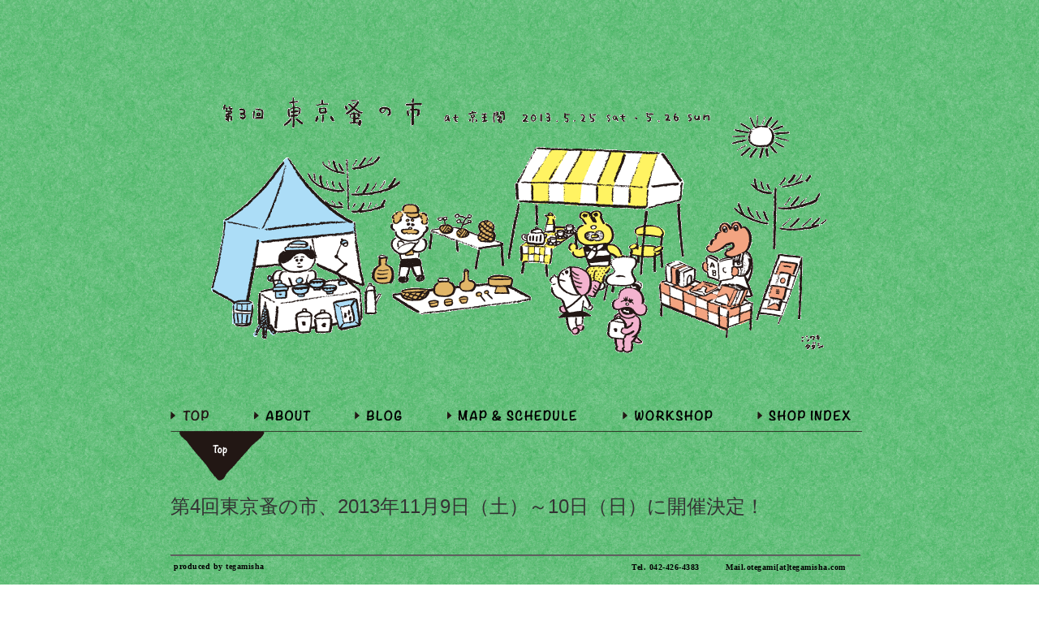

--- FILE ---
content_type: text/html; charset=UTF-8
request_url: https://tokyonominoichi.com/2013_may/
body_size: 5372
content:
<!DOCTYPE html>
<html lang="ja">
<head>
<meta charset="UTF-8" />
<title>第3回東京蚤の市</title>
<link rel="stylesheet" type="text/css" media="all" href="https://tokyonominoichi.com/2013_may/wp-content/themes/nominoichi_2013_may/style.css" />
<link rel="stylesheet" media="screen and (max-device-width: 480px)" href="https://tokyonominoichi.com/2013_may/wp-content/themes/nominoichi_2013_may/iphone.css" />
<!--[if IE]>
<link rel="stylesheet" type="text/css" media="screen" href="https://tokyonominoichi.com/2013_may/wp-content/themes/nominoichi_2013_may/ie.css" />
<![endif]-->
<script type="text/javascript" src="http://platform.twitter.com/widgets.js"></script>
<meta name='robots' content='max-image-preview:large' />
<link rel="alternate" type="application/rss+xml" title="第3回東京蚤の市 &raquo; フィード" href="https://tokyonominoichi.com/2013_may/feed" />
<link rel="alternate" type="application/rss+xml" title="第3回東京蚤の市 &raquo; コメントフィード" href="https://tokyonominoichi.com/2013_may/comments/feed" />
<link rel="alternate" type="application/rss+xml" title="第3回東京蚤の市 &raquo; TOP のコメントのフィード" href="https://tokyonominoichi.com/2013_may/top/feed" />
<script type="text/javascript">
window._wpemojiSettings = {"baseUrl":"https:\/\/s.w.org\/images\/core\/emoji\/14.0.0\/72x72\/","ext":".png","svgUrl":"https:\/\/s.w.org\/images\/core\/emoji\/14.0.0\/svg\/","svgExt":".svg","source":{"concatemoji":"https:\/\/tokyonominoichi.com\/2013_may\/wp-includes\/js\/wp-emoji-release.min.js?ver=6.1.9"}};
/*! This file is auto-generated */
!function(e,a,t){var n,r,o,i=a.createElement("canvas"),p=i.getContext&&i.getContext("2d");function s(e,t){var a=String.fromCharCode,e=(p.clearRect(0,0,i.width,i.height),p.fillText(a.apply(this,e),0,0),i.toDataURL());return p.clearRect(0,0,i.width,i.height),p.fillText(a.apply(this,t),0,0),e===i.toDataURL()}function c(e){var t=a.createElement("script");t.src=e,t.defer=t.type="text/javascript",a.getElementsByTagName("head")[0].appendChild(t)}for(o=Array("flag","emoji"),t.supports={everything:!0,everythingExceptFlag:!0},r=0;r<o.length;r++)t.supports[o[r]]=function(e){if(p&&p.fillText)switch(p.textBaseline="top",p.font="600 32px Arial",e){case"flag":return s([127987,65039,8205,9895,65039],[127987,65039,8203,9895,65039])?!1:!s([55356,56826,55356,56819],[55356,56826,8203,55356,56819])&&!s([55356,57332,56128,56423,56128,56418,56128,56421,56128,56430,56128,56423,56128,56447],[55356,57332,8203,56128,56423,8203,56128,56418,8203,56128,56421,8203,56128,56430,8203,56128,56423,8203,56128,56447]);case"emoji":return!s([129777,127995,8205,129778,127999],[129777,127995,8203,129778,127999])}return!1}(o[r]),t.supports.everything=t.supports.everything&&t.supports[o[r]],"flag"!==o[r]&&(t.supports.everythingExceptFlag=t.supports.everythingExceptFlag&&t.supports[o[r]]);t.supports.everythingExceptFlag=t.supports.everythingExceptFlag&&!t.supports.flag,t.DOMReady=!1,t.readyCallback=function(){t.DOMReady=!0},t.supports.everything||(n=function(){t.readyCallback()},a.addEventListener?(a.addEventListener("DOMContentLoaded",n,!1),e.addEventListener("load",n,!1)):(e.attachEvent("onload",n),a.attachEvent("onreadystatechange",function(){"complete"===a.readyState&&t.readyCallback()})),(e=t.source||{}).concatemoji?c(e.concatemoji):e.wpemoji&&e.twemoji&&(c(e.twemoji),c(e.wpemoji)))}(window,document,window._wpemojiSettings);
</script>
<style type="text/css">
img.wp-smiley,
img.emoji {
	display: inline !important;
	border: none !important;
	box-shadow: none !important;
	height: 1em !important;
	width: 1em !important;
	margin: 0 0.07em !important;
	vertical-align: -0.1em !important;
	background: none !important;
	padding: 0 !important;
}
</style>
	<link rel='stylesheet' id='wp-block-library-css' href='https://tokyonominoichi.com/2013_may/wp-includes/css/dist/block-library/style.min.css?ver=6.1.9' type='text/css' media='all' />
<link rel='stylesheet' id='classic-theme-styles-css' href='https://tokyonominoichi.com/2013_may/wp-includes/css/classic-themes.min.css?ver=1' type='text/css' media='all' />
<style id='global-styles-inline-css' type='text/css'>
body{--wp--preset--color--black: #000000;--wp--preset--color--cyan-bluish-gray: #abb8c3;--wp--preset--color--white: #ffffff;--wp--preset--color--pale-pink: #f78da7;--wp--preset--color--vivid-red: #cf2e2e;--wp--preset--color--luminous-vivid-orange: #ff6900;--wp--preset--color--luminous-vivid-amber: #fcb900;--wp--preset--color--light-green-cyan: #7bdcb5;--wp--preset--color--vivid-green-cyan: #00d084;--wp--preset--color--pale-cyan-blue: #8ed1fc;--wp--preset--color--vivid-cyan-blue: #0693e3;--wp--preset--color--vivid-purple: #9b51e0;--wp--preset--gradient--vivid-cyan-blue-to-vivid-purple: linear-gradient(135deg,rgba(6,147,227,1) 0%,rgb(155,81,224) 100%);--wp--preset--gradient--light-green-cyan-to-vivid-green-cyan: linear-gradient(135deg,rgb(122,220,180) 0%,rgb(0,208,130) 100%);--wp--preset--gradient--luminous-vivid-amber-to-luminous-vivid-orange: linear-gradient(135deg,rgba(252,185,0,1) 0%,rgba(255,105,0,1) 100%);--wp--preset--gradient--luminous-vivid-orange-to-vivid-red: linear-gradient(135deg,rgba(255,105,0,1) 0%,rgb(207,46,46) 100%);--wp--preset--gradient--very-light-gray-to-cyan-bluish-gray: linear-gradient(135deg,rgb(238,238,238) 0%,rgb(169,184,195) 100%);--wp--preset--gradient--cool-to-warm-spectrum: linear-gradient(135deg,rgb(74,234,220) 0%,rgb(151,120,209) 20%,rgb(207,42,186) 40%,rgb(238,44,130) 60%,rgb(251,105,98) 80%,rgb(254,248,76) 100%);--wp--preset--gradient--blush-light-purple: linear-gradient(135deg,rgb(255,206,236) 0%,rgb(152,150,240) 100%);--wp--preset--gradient--blush-bordeaux: linear-gradient(135deg,rgb(254,205,165) 0%,rgb(254,45,45) 50%,rgb(107,0,62) 100%);--wp--preset--gradient--luminous-dusk: linear-gradient(135deg,rgb(255,203,112) 0%,rgb(199,81,192) 50%,rgb(65,88,208) 100%);--wp--preset--gradient--pale-ocean: linear-gradient(135deg,rgb(255,245,203) 0%,rgb(182,227,212) 50%,rgb(51,167,181) 100%);--wp--preset--gradient--electric-grass: linear-gradient(135deg,rgb(202,248,128) 0%,rgb(113,206,126) 100%);--wp--preset--gradient--midnight: linear-gradient(135deg,rgb(2,3,129) 0%,rgb(40,116,252) 100%);--wp--preset--duotone--dark-grayscale: url('#wp-duotone-dark-grayscale');--wp--preset--duotone--grayscale: url('#wp-duotone-grayscale');--wp--preset--duotone--purple-yellow: url('#wp-duotone-purple-yellow');--wp--preset--duotone--blue-red: url('#wp-duotone-blue-red');--wp--preset--duotone--midnight: url('#wp-duotone-midnight');--wp--preset--duotone--magenta-yellow: url('#wp-duotone-magenta-yellow');--wp--preset--duotone--purple-green: url('#wp-duotone-purple-green');--wp--preset--duotone--blue-orange: url('#wp-duotone-blue-orange');--wp--preset--font-size--small: 13px;--wp--preset--font-size--medium: 20px;--wp--preset--font-size--large: 36px;--wp--preset--font-size--x-large: 42px;--wp--preset--spacing--20: 0.44rem;--wp--preset--spacing--30: 0.67rem;--wp--preset--spacing--40: 1rem;--wp--preset--spacing--50: 1.5rem;--wp--preset--spacing--60: 2.25rem;--wp--preset--spacing--70: 3.38rem;--wp--preset--spacing--80: 5.06rem;}:where(.is-layout-flex){gap: 0.5em;}body .is-layout-flow > .alignleft{float: left;margin-inline-start: 0;margin-inline-end: 2em;}body .is-layout-flow > .alignright{float: right;margin-inline-start: 2em;margin-inline-end: 0;}body .is-layout-flow > .aligncenter{margin-left: auto !important;margin-right: auto !important;}body .is-layout-constrained > .alignleft{float: left;margin-inline-start: 0;margin-inline-end: 2em;}body .is-layout-constrained > .alignright{float: right;margin-inline-start: 2em;margin-inline-end: 0;}body .is-layout-constrained > .aligncenter{margin-left: auto !important;margin-right: auto !important;}body .is-layout-constrained > :where(:not(.alignleft):not(.alignright):not(.alignfull)){max-width: var(--wp--style--global--content-size);margin-left: auto !important;margin-right: auto !important;}body .is-layout-constrained > .alignwide{max-width: var(--wp--style--global--wide-size);}body .is-layout-flex{display: flex;}body .is-layout-flex{flex-wrap: wrap;align-items: center;}body .is-layout-flex > *{margin: 0;}:where(.wp-block-columns.is-layout-flex){gap: 2em;}.has-black-color{color: var(--wp--preset--color--black) !important;}.has-cyan-bluish-gray-color{color: var(--wp--preset--color--cyan-bluish-gray) !important;}.has-white-color{color: var(--wp--preset--color--white) !important;}.has-pale-pink-color{color: var(--wp--preset--color--pale-pink) !important;}.has-vivid-red-color{color: var(--wp--preset--color--vivid-red) !important;}.has-luminous-vivid-orange-color{color: var(--wp--preset--color--luminous-vivid-orange) !important;}.has-luminous-vivid-amber-color{color: var(--wp--preset--color--luminous-vivid-amber) !important;}.has-light-green-cyan-color{color: var(--wp--preset--color--light-green-cyan) !important;}.has-vivid-green-cyan-color{color: var(--wp--preset--color--vivid-green-cyan) !important;}.has-pale-cyan-blue-color{color: var(--wp--preset--color--pale-cyan-blue) !important;}.has-vivid-cyan-blue-color{color: var(--wp--preset--color--vivid-cyan-blue) !important;}.has-vivid-purple-color{color: var(--wp--preset--color--vivid-purple) !important;}.has-black-background-color{background-color: var(--wp--preset--color--black) !important;}.has-cyan-bluish-gray-background-color{background-color: var(--wp--preset--color--cyan-bluish-gray) !important;}.has-white-background-color{background-color: var(--wp--preset--color--white) !important;}.has-pale-pink-background-color{background-color: var(--wp--preset--color--pale-pink) !important;}.has-vivid-red-background-color{background-color: var(--wp--preset--color--vivid-red) !important;}.has-luminous-vivid-orange-background-color{background-color: var(--wp--preset--color--luminous-vivid-orange) !important;}.has-luminous-vivid-amber-background-color{background-color: var(--wp--preset--color--luminous-vivid-amber) !important;}.has-light-green-cyan-background-color{background-color: var(--wp--preset--color--light-green-cyan) !important;}.has-vivid-green-cyan-background-color{background-color: var(--wp--preset--color--vivid-green-cyan) !important;}.has-pale-cyan-blue-background-color{background-color: var(--wp--preset--color--pale-cyan-blue) !important;}.has-vivid-cyan-blue-background-color{background-color: var(--wp--preset--color--vivid-cyan-blue) !important;}.has-vivid-purple-background-color{background-color: var(--wp--preset--color--vivid-purple) !important;}.has-black-border-color{border-color: var(--wp--preset--color--black) !important;}.has-cyan-bluish-gray-border-color{border-color: var(--wp--preset--color--cyan-bluish-gray) !important;}.has-white-border-color{border-color: var(--wp--preset--color--white) !important;}.has-pale-pink-border-color{border-color: var(--wp--preset--color--pale-pink) !important;}.has-vivid-red-border-color{border-color: var(--wp--preset--color--vivid-red) !important;}.has-luminous-vivid-orange-border-color{border-color: var(--wp--preset--color--luminous-vivid-orange) !important;}.has-luminous-vivid-amber-border-color{border-color: var(--wp--preset--color--luminous-vivid-amber) !important;}.has-light-green-cyan-border-color{border-color: var(--wp--preset--color--light-green-cyan) !important;}.has-vivid-green-cyan-border-color{border-color: var(--wp--preset--color--vivid-green-cyan) !important;}.has-pale-cyan-blue-border-color{border-color: var(--wp--preset--color--pale-cyan-blue) !important;}.has-vivid-cyan-blue-border-color{border-color: var(--wp--preset--color--vivid-cyan-blue) !important;}.has-vivid-purple-border-color{border-color: var(--wp--preset--color--vivid-purple) !important;}.has-vivid-cyan-blue-to-vivid-purple-gradient-background{background: var(--wp--preset--gradient--vivid-cyan-blue-to-vivid-purple) !important;}.has-light-green-cyan-to-vivid-green-cyan-gradient-background{background: var(--wp--preset--gradient--light-green-cyan-to-vivid-green-cyan) !important;}.has-luminous-vivid-amber-to-luminous-vivid-orange-gradient-background{background: var(--wp--preset--gradient--luminous-vivid-amber-to-luminous-vivid-orange) !important;}.has-luminous-vivid-orange-to-vivid-red-gradient-background{background: var(--wp--preset--gradient--luminous-vivid-orange-to-vivid-red) !important;}.has-very-light-gray-to-cyan-bluish-gray-gradient-background{background: var(--wp--preset--gradient--very-light-gray-to-cyan-bluish-gray) !important;}.has-cool-to-warm-spectrum-gradient-background{background: var(--wp--preset--gradient--cool-to-warm-spectrum) !important;}.has-blush-light-purple-gradient-background{background: var(--wp--preset--gradient--blush-light-purple) !important;}.has-blush-bordeaux-gradient-background{background: var(--wp--preset--gradient--blush-bordeaux) !important;}.has-luminous-dusk-gradient-background{background: var(--wp--preset--gradient--luminous-dusk) !important;}.has-pale-ocean-gradient-background{background: var(--wp--preset--gradient--pale-ocean) !important;}.has-electric-grass-gradient-background{background: var(--wp--preset--gradient--electric-grass) !important;}.has-midnight-gradient-background{background: var(--wp--preset--gradient--midnight) !important;}.has-small-font-size{font-size: var(--wp--preset--font-size--small) !important;}.has-medium-font-size{font-size: var(--wp--preset--font-size--medium) !important;}.has-large-font-size{font-size: var(--wp--preset--font-size--large) !important;}.has-x-large-font-size{font-size: var(--wp--preset--font-size--x-large) !important;}
.wp-block-navigation a:where(:not(.wp-element-button)){color: inherit;}
:where(.wp-block-columns.is-layout-flex){gap: 2em;}
.wp-block-pullquote{font-size: 1.5em;line-height: 1.6;}
</style>
<link rel='stylesheet' id='jquery.fancybox-css' href='http://tokyonominoichi.com/2013_may/wp-content/plugins/fancy-box/jquery.fancybox.css?ver=1.2.6' type='text/css' media='all' />
<script type='text/javascript' src='https://tokyonominoichi.com/2013_may/wp-includes/js/jquery/jquery.min.js?ver=3.6.1' id='jquery-core-js'></script>
<script type='text/javascript' src='https://tokyonominoichi.com/2013_may/wp-includes/js/jquery/jquery-migrate.min.js?ver=3.3.2' id='jquery-migrate-js'></script>
<script type='text/javascript' src='https://tokyonominoichi.com/2013_may/wp-content/themes/nominoichi_2013_may/js/nominoichi.js?ver=6.1.9' id='bright-js'></script>
<script type='text/javascript' src='http://tokyonominoichi.com/2013_may/wp-content/plugins/fancy-box/jquery.fancybox.js?ver=1.2.6' id='jquery.fancybox-js'></script>
<script type='text/javascript' src='http://tokyonominoichi.com/2013_may/wp-content/plugins/fancy-box/jquery.easing.js?ver=1.3' id='jquery.easing-js'></script>
<link rel="https://api.w.org/" href="https://tokyonominoichi.com/2013_may/wp-json/" /><link rel="alternate" type="application/json" href="https://tokyonominoichi.com/2013_may/wp-json/wp/v2/pages/8" /><link rel="EditURI" type="application/rsd+xml" title="RSD" href="https://tokyonominoichi.com/2013_may/xmlrpc.php?rsd" />
<link rel="wlwmanifest" type="application/wlwmanifest+xml" href="https://tokyonominoichi.com/2013_may/wp-includes/wlwmanifest.xml" />
<link rel="canonical" href="https://tokyonominoichi.com/2013_may/" />
<link rel='shortlink' href='https://tokyonominoichi.com/2013_may/' />
<link rel="alternate" type="application/json+oembed" href="https://tokyonominoichi.com/2013_may/wp-json/oembed/1.0/embed?url=https%3A%2F%2Ftokyonominoichi.com%2F2013_may%2F" />
<link rel="alternate" type="text/xml+oembed" href="https://tokyonominoichi.com/2013_may/wp-json/oembed/1.0/embed?url=https%3A%2F%2Ftokyonominoichi.com%2F2013_may%2F&#038;format=xml" />
<script type="text/javascript">
  jQuery(document).ready(function($){
    var select = $('a[href$=".bmp"],a[href$=".gif"],a[href$=".jpg"],a[href$=".jpeg"],a[href$=".png"],a[href$=".BMP"],a[href$=".GIF"],a[href$=".JPG"],a[href$=".JPEG"],a[href$=".PNG"]');
    select.attr('rel', 'fancybox');
    select.fancybox();
  });
</script>
<!-- Vipers Video Quicktags v6.6.0 | http://www.viper007bond.com/wordpress-plugins/vipers-video-quicktags/ -->
<style type="text/css">
.vvqbox { display: block; max-width: 100%; visibility: visible !important; margin: 10px auto; } .vvqbox img { max-width: 100%; height: 100%; } .vvqbox object { max-width: 100%; } 
</style>
<script type="text/javascript">
// <![CDATA[
	var vvqflashvars = {};
	var vvqparams = { wmode: "opaque", allowfullscreen: "true", allowscriptaccess: "always" };
	var vvqattributes = {};
	var vvqexpressinstall = "https://tokyonominoichi.com/2013_may/wp-content/plugins/vipers-video-quicktags/resources/expressinstall.swf";
// ]]>
</script>
</head>

<body class="home page-template page-template-top page-template-top-php page page-id-8">
<div id="wrapper" class="hfeed">
	<div id="header">
			<div id="branding" role="banner">
				<div id="site-title">
					<span>
						<img src="http://tokyonominoichi.com/common/3/img/top.gif" alt="第3回東京蚤の市 2013.05.25 - 05.26" />
					</span>
				</div>
			</div><!-- #branding -->
			<div id="page-navi">
			<nav id="access" role="navigation">
				<h3 class="assistive-text">メインメニュー</h3>
				<div class="n_navi">
					<ul>
						<li class="n_top"><a href="https://tokyonominoichi.com/2013_may" alt="top"><img src="/common/3/img/navi.png" /></a></li>
						<li class="n_about"><a href="https://tokyonominoichi.com/2013_may/about" alt="about"><img src="/common/3/img/navi.png" /></a></li>
						<li class="n_blog"><a href="https://tokyonominoichi.com/2013_may/blog" alt="blog"><img src="/common/3/img/navi.png" /></a></li>
						<li class="n_map"><a href="https://tokyonominoichi.com/2013_may/map" alt="map page"><img src="/common/3/img/navi.png" /></a></li>
						<li class="n_workshop"><a href="https://tokyonominoichi.com/2013_may/workshop" alt="workshop page"><img src="/common/3/img/navi.png" /></a></li>
						<li class="n_shoplist"><a href="https://tokyonominoichi.com/2013_may/shop-index" alt="shoplist page"><img src="/common/3/img/navi.png" /></a></li>
					</ul>
					
				</div>
			</nav><!-- #access -->
			</div>
	</div><!-- #header -->
	<div id="main">
		<h1 class="page-head h1_top"><img src="http://tokyonominoichi.com/common/3/img/h1_top.png" alt="top" /></h1>		<div id="container">
			<div id="top-content" role="main">
				<p><a href="http://tokyonominoichi.com/2013_may/archives/3592" target="_blank"><span style="font-size: x-large; color: #333333;"><span style="color: #333333;">第4回東京蚤の市、2013年11月9日（土）～10日（日）に開催決定！</span></span></a></p>
			</div><!-- #content -->
		</div><!-- #container -->
	</div><!-- #main -->
	<div id="footer">
		<hr>
		<div id="footer-info">
			<ul id="author-data">
				<li class="supported">produced by <a href="http://tegamisha.com/" target="_blank">tegamisha</a></li>
				<li class="author-call"><span>Tel.</span> 042-426-4383</li>
				<li class="author-mail"><span>Mail.</span>otegami[at]tegamisha.com</li>
			</ul>
		</div>
				<div id="middle"><span class="socials"><iframe src="http://www.facebook.com/plugins/like.php?href=https%3A%2F%2Ftokyonominoichi.com%2F2013_may&amp;send=false&amp;layout=button_count&amp;width=120&amp;show_faces=false&amp;action=like&amp;colorscheme=light&amp;font&amp;height=21" scrolling="no" frameborder="0" style="border:none; overflow:hidden; width:116px; height:21px;" allowTransparency="true"></iframe>
<a href="http://twitter.com/share" class="twitter-share-button" data-url="https://tokyonominoichi.com/2013_may" data-text="「第3回東京蚤の市」at 京王閣 5/25→26 古道具・古書店・カフェなどが100店出店！ライブ、トークイベント、ワークショップ、おいしいものも盛りだくさん。古き良きものに囲まれた2日間。" data-count="horizontal" data-lang="en">Tweet</a></span></div>
			</div><!-- #footer -->

</div><!-- #wrapper -->

</body>
</html>


--- FILE ---
content_type: text/css
request_url: https://tokyonominoichi.com/2013_may/wp-content/themes/nominoichi_2013_may/style.css
body_size: 5575
content:
@charset "utf-8";
/*
Theme Name: 東京蚤の市2013_may
Theme URI: http://tokyonominoichi.com/
Description: 
Author: Akira Yagi (FWMK)
Version: 1.0
License: MIT License
Template:twentyten
*/


/* =Reset default browser CSS. Based on work by Eric Meyer: http://meyerweb.com/eric/tools/css/reset/index.html
-------------------------------------------------------------- */

html, body, div, span, applet, object, iframe,
h1, h2, h3, h4, h5, h6, p, blockquote, pre,
a, abbr, acronym, address, big, cite, code,
del, dfn, em, font, img, ins, kbd, q, s, samp,
small, strike, strong, sub, sup, tt, var,
b, u, i, center,
dl, dt, dd, ol, ul, li,
fieldset, form, label, legend,
table, caption, tbody, tfoot, thead, tr, th, td {
	background: transparent;
	border: 0;
	margin: 0;
	padding: 0;
	vertical-align: baseline;
}
body {
	line-height: 1;
}
h1, h2, h3, h4, h5, h6 {
	clear: both;
	font-weight: normal;
}
ol, ul {
	list-style: none;
}
blockquote {
	quotes: none;
}
blockquote:before, blockquote:after {
	content: '';
	content: none;
}
del {
	text-decoration: line-through;
}
/* tables still need 'cellspacing="0"' in the markup */
table {
	border-collapse: collapse;
	border-spacing: 0;
}
a img {
	border: none;
}

/* =Layout
-------------------------------------------------------------- */

/*
LAYOUT: Two columns
DESCRIPTION: Two-column fixed layout with one sidebar right of content
*/

.blog #container,.archive #container, .single #container{
	float: left;
	margin: 0 70px 0 10px;
	width: 580px;
	text-align:left;
}
#primary,
#secondary {
	float: right;
	overflow: hidden;
	width: 124px;
	text-align:left;
}
#secondary {
	clear: right;
}
#header,#footer {
	clear: both;
	width: 100%;
}

.page #container{
	width:860px;
	margin:0;
	text-align:left;
}
.page-template-page-work_shop-php #container{
	float: left;
	margin: 0 70px 0 10px;
	width: 580px;
	text-align:left;
}

/*
LAYOUT: Full width, no sidebar
DESCRIPTION: Full width content with no sidebar; used for attachment pages
*/

.single-attachment #content {
	margin: 0 auto;
	width: 700px;
}


/* =Fonts
-------------------------------------------------------------- */
body,
input,
textarea,h1,h2,h3,h4,h5,h6
 {
	font-family: Arial,'MS Gothic','MS UI Gothic','ＭＳ ゴシック', sans-serif;
}

body{font-size:62.5%;}

/* =Structure
-----------------------------
--------------------------------------------------------------------------------------- */

/* The main theme structure */
#wrapper {
	margin: 40px auto 0;
	width: 860px;
	padding:  0 0;
}
div.menu,
#branding,
#main {
	margin: 0 auto;
	width: 860px;
	padding: 0;
}
#access .menu-header{
	margin: 0 auto;
	width: 860px;
	padding: 0;
}

/* =Global Elements

 parts color:#ffffff
-----------------------------
--------------------------------------------------------------------------------------- */

/* Main global 'theme' and typographic styles */
body {
	background: url(/common/3/img/bg.gif);
}

input,
textarea {
	font-size: 1.0em;
	line-height: 1.4;
}
hr {
	background-color: #666;
	border: 0;
	clear: both;
	height: 1px;
	margin-bottom: 0.6em;
}

/* Text elements */
p {
	margin-bottom: 1em;
}
ul {
	margin: 0 1.2em 0;
}
ol {
	margin: 0 1.2em 0;
}
ol ol {
	list-style: none;
}
ol ol ol {
	list-style: none;
}
ol ol ol ol {
	list-style: none;
}
ul ul,
ol ol,
ul ol,
ol ul {
	margin-bottom: 0;
}
dl {
	margin: 0 1.2em 0;
}
dt {
}
dd {
	margin-bottom: 1em;
}
strong {
	font-weight: bold;
}
cite,
em,
i {
	font-style: italic;
}
big {
	font-size: 131.25%;
}
blockquote {
	padding: 0 3em;
}
pre {
	overflow: auto;
}
sup,
sub {
	height: 0;
	line-height: 1;
	position: relative;
	vertical-align: baseline;
}
sup {
	bottom: 1ex;
}
sub {
	top: .5ex;
}
input[type="text"],
textarea {
	border: 1px solid #ccc;
	padding: 2px;
}
a:link {
	color:#060606;
	text-decoration:none;
}
a:visited {
	color: #363636;
	text-decoration:none;
}
a:active,
a:hover {
	color: #363636;
	text-decoration:underline;
}

/* Text meant only for screen readers */
.screen-reader-text {
	position: absolute;
	left: -9000px;
}

/* =Menu
-----------------------------
--------------------------------------------------------------------------------------- */

h1.page-head {
width:860px;
text-align:left;
height:66px;margin:12px 0;
}
/*
.navi-txt{border:1px solid #111111;}
.navi-txt:hover {
	opacity:0.8;
	filter:alpha(opacity=80);
	-ms-filter: "alpha( opacity=80 )";
}
*/


/* =Header
-----------------------------
--------------------------------------------------------------------------------------- */
#header {
	padding:30px 0 0;margin:0 auto;
}
#site-title {
	margin: 0;
	width: 860px;
/*	height:405px;*/
}
#branding{margin:5px auto 20px;padding:0;}
#branding img {
	padding:0;
}
.assistive-text{
	text-indent:-9999px;
	font-size:1px;
}
.n_navi{
	height:15px;
	overflow:hidden;
	position:relative;
}
.n_navi img{
	position:relative;
}
.n_navi ul{
	position:relative;
	list-style-type:none;
	margin:0;padding:0;
}
.n_navi li{
	display:block;
	float:left;
	height:15px;
	overflow:hidden;
}
.n_navi li a{
	display:block;
	height:15px;
	overflow:hidden;
}
.n_navi li.n_top{
	width:103px;
}
.n_navi li.n_top a{
	width:50px;
}
.n_navi li.n_about{
	width:124px;
}
.n_navi li.n_about a{
	width:72px;
}
.n_navi li.n_about img{
	left:-105px;
}
.n_navi li.n_blog{
	width:114px;
}
.n_navi li.n_blog a{
	width:62px;
}
.n_navi li.n_blog img{
	left:-232px;
}
.n_navi li.n_map{
	width:216px;
}
.n_navi li.n_map a{
	width:164px;
}
.n_navi li.n_map img{
	left:-348px;
}
.n_navi li.n_workshop{
	width:166px;
}
.n_navi li.n_workshop a{
	width:114px;
}
.n_navi li.n_workshop img{
	left:-565px;
}
.n_navi li.n_shoplist{
	width:116px;
}
.n_navi li.n_shoplist a{
	width:116px;
}
.n_navi li.n_shoplist img{
	left:-733px;
}
.n_navi a:hover img{
	top:-15px;
}

/* =Content
-----------------------------
--------------------------------------------------------------------------------------- */

#main {
	clear: both;
	overflow: hidden;
	padding: 0;
	width:860px;
	margin:0;
}
#container{
	padding: 0;margin:0 6px;
}

#content {
	padding:0px 8px 0px 0;
}

/* coming soon */
.no-content{
	margin:50px auto 110px;
	text-align:center;
}
/******************************************************
**** T O P ****
***************
*******************************************************/
/*----contract-----------*/
#top-content{
	width:860px;
	font-size:1.4em;
}
#top-content h2{
	line-height:1.3;
	margin:2px 0 16px;
}
#top-content p{
	line-height:1.3;
}
/*----incude post-----------*/

.top-wig-container .textwidget{line-height:1.6;font-size:1.9em;font-weight:normal;}
.textwidget p{margin-left:0;padding-left:0;}


/***************vv Coming soon design  vv******************************/
h2#only-draft{height:30px;line-height:1.3;font-size:1.5em;text-transform:capitalize;}

/*********************************************
**** A B O U T
**** *****************************************
****/

/*----contract-----------*/
.page-id-11 #wrapper{
}
.page-id-11 #header{
}
.page-id-11 #main{
}
.page-id-11 #footer{
}
.page-id-11 #content p{
	font-size:1.3em;line-height:1.5;
}

/*----incude post-----------*/
.page-id-11 .entry-content h2{
	font-size:1.15em;color:#7F4B2D;margin-bottom:1.2em;
}
.page-id-11 .entry-content h3{
	font-size:1.15em;margin-bottom:1.2em;
}
.page-id-11 .entry-content h4{
	font-size:1.15em;color:#7F4B2D;margin-bottom:3px;
}
.page-id-11 .entry-content td p{
	line-height:1.6;font-size:1.1em;
}
.page-id-11 .entry-content td p.about-tegami{
	line-height:1.9;
}
.page-id-11 .entry-content td.nittei p{
	font-size:1.28em;letter-spacing:0.5px;line-height:1.6;
}
.page-id-11 .entry-content td.nittei p span{
	font-size:0.8em;letter-spacing:0px;line-height:1.0;
}
.page-id-11 .entry-content td.nyujou{padding-right:20px;}


/*****************************************
**** B L O G 
****************************************** 
*****************************************/

/*----contract-----------*/
.blog #wrapper,.archive #wrapper,.category #wrapper,.single #wrapper{
}
.blog #header,.archive #header,.single #header,.category #header{
}
.blog #main,.archive #main,.single #main,.category #main{
}
.blog #content,.archive #content,.single #content,.category #content, #primary{margin-top:22px;}
.blog #footer,.archive #footer,.single #footer,.category #footer{
}
.blog #container,.archive #container,.single #container,.category #container{
}

/*----incude post-----------*/

.tni-postimg{
	width:514px;margin-left:0;
}
.test-entry-created{
	font-size:1.3em;margin:20px 0 12px ;font-family:'MS Gothic','ＭＳ ゴシック',sans-serif;font-weight:100;
}
.tni-entry-title{
font-size:1.6em;letter-spacing:1px;font-weight:bold;margin:0;height:22px;
margin-bottom:6px;line-height:1.1;}
/*
.tni-entry-title{background:url(/common/img/blog-title-arrow.gif) no-repeat left 1px;
font-size:1.6em;letter-spacing:1px;font-weight:bold;margin:0;height:22px;padding-left:10px;
margin-bottom:6px;line-height:1.1;}
*/
.tni-entry-content{width:516px;font-size:1.25em;line-height:1.5;}

.tni-entry-content{width:516px;font-size:1.25em;line-height:1.5;}

.tni-postimg img,.tni-entry-content img,
.entry-content img{
	border:2px solid #fff;
}


/*----aside-----------*/

.blog #primary,.archive #primary,.single #primary,.category #primary{
	margin-right:25px;margin-top:28px;
}
/******* ************* *******/

.cat-links{display:inline-block;vertical-align:top;font-size:1.1em;padding-right:12px;line-height:1.2;}
.blog-widget-container ul{font-size:.85em;}
.blog-widget-container ul li{margin-bottom:4px;}

#categories-3 .blog-widget-title,
#recent-posts-3 .blog-widget-title{
	text-decoration:underline;
}

/*
#categories-3 .blog-widget-title{
	text-indent:-9999px;
	background:url(/common/3/img/aside-title-category.png) no-repeat left top;
	height:14px;width:66px;
}
#recent-posts-3 .blog-widget-title{
	text-indent:-9999px;
	background:url(/common/3/img/aside-title-entry.png) no-repeat left top;
	height:14px;width:72px;
}
*/
/***
**** Map page
**** 画像のみ
****/
/*----contract-----------*/
.page-id-28 #wrapper{
}
.page-id-28 #header{
}
.page-id-28 #main{
}
.page-id-28 #footer{
}
.page-id-28 #content{
}
.page-id-28 #content .hentry{
}
.page-id-28 #content .entry-content{
}

/***
**** List page
**** 
****/

/*----contract-----------*/
.page-template-shop-list-php #content tr th{color:#000;	font-family:'Comic Sans MS';}
.page-template-shop-list-php th h2.cat-title{color:#000;font-family:'Comic Sans MS';margin-bottom:11px;}
.page-template-shop-list-php .cate-div{width:860px;}
.page-template-shop-list-php .idx-tbl{width:860px;}
.page-template-shop-list-php .list-tbl{width:850px;vertical-align:top;margin-bottom:14px;}
.listd{width:84px;padding-right:13.5px;vertical-align:top;text-align:left;}
.idx-tbl .cat-title{font-size:1.25em;letter-spacing:0.5px;margin-top:0px;line-height:1.4;}
.listd h4{margin-top:4px;margin-bottom:11px;font-size:0.8em;line-height:1.3;}
/*.cate-img img{width:94px;height:94px;}*/
.cate-img img{width:90px;height:90px;border:2px solid #fff;}
.upto{text-align:right;width:100%;margin-top:18px;}

/********************************************************
****  UNDER DEFAULT SETTINGS 
********************************************************* 
****/

#content,
#content input,
#content textarea {
	color: #111;
}
#content p,
#content ul,
#content ol,
#content dd,
#content pre,
#content hr {
	margin-bottom: 2em;
}
#content hr {
	width:100%;
	margin: 3em 0 3.5em;
}
#content ul ul,
#content ol ol,
#content ul ol,
#content ol ul {
	margin-bottom: 0;
}
#content code {
	font-size: 13px;
}
#content dt,
#content th {
	color: #000;
}
#content table {
	text-align: left;
/*	width: 100%; */
}
#content tr th,
#content thead th {
	color: #555;
	font-size: 12px;
	font-weight: bold;
	line-height: 18px;
/*	padding: 9px 24px;*/
}
#content tr td {
	vertical-align:top;
}
.hentry {
	margin: 0 0 2em 0;
}
.home .sticky {
	margin-left: -20px;
	margin-right: -20px;
	padding: 18px 20px;
}
.page-title {
	color: #000;
	font-size: .9em;
	font-weight: normal;
	margin: 0 0 16px 0;
}
.page-title span {
	color: #333;
	font-weight: normal;
}
.page-title a:link,
.page-title a:visited {
	color: #555;
	text-decoration: none;
}
.page-title a:active,
.page-title a:hover {
	color: #ff4b33;
}
#content .entry-title {
	color: #000;
	font-size: 1.3em;
	line-height: 1.3;
	margin-bottom: 0;
}
.entry-title a:link,
.entry-title a:visited {
	color: #000;
	text-decoration: none;
}
.entry-title a:active,
.entry-title a:hover {
	color: #363636;
	text-decoration:underline;
}
.entry-content,
.entry-summary {
	clear: both;
	padding: 12px 0 0 0;
}
#content .entry-summary p:last-child {
	margin-bottom: 12px;
}
.entry-content fieldset {
	border: 1px solid #e7e7e7;
	margin: 0 0 24px 0;
	padding: 4px;
}
.entry-content fieldset legend {
	background: #fff;
	color: #000;
	font-weight: bold;
	padding: 0 24px;
}
.entry-content input {
	margin: 0 0 24px 0;
}
.entry-content input.file,
.entry-content input.button {
	margin-right: 24px;
}
.entry-content label {
	color: #555;
	font-size: 12px;
}
.entry-content select {
	margin: 0 0 24px 0;
}
.entry-content sup,
.entry-content sub {
	font-size: 10px;
}
.entry-content blockquote.left {
	float: left;
	margin-left: 0;
	margin-right: 24px;
	text-align: right;
	width: 33%;
}
.entry-content blockquote.right {
	float: right;
	margin-left: 24px;
	margin-right: 0;
	text-align: left;
	width: 33%;
}
.page-link {
	clear: both;
	color: #000;
	font-weight: bold;
	margin: 0 0 22px 0;
	word-spacing: 0.5em;
}
.page-link a:link,
.page-link a:visited {
	background: #f1f1f1;
	color: #333;
	font-weight: normal;
	padding: 0.5em 0.75em;
	text-decoration: none;
}
.page-link a:active,
.page-link a:hover {
	color: #ff4b33;
}
.entry-utility {
	clear: both;
	line-height: 1.5;
}
#content .video-player {
	padding: 0;
}

/* =Gallery listing
-------------------------------------------------------------- */

.format-gallery .size-thumbnail img,
.category-gallery .size-thumbnail img {
	border: 10px solid #f1f1f1;
	margin-bottom: 0;
}
.format-gallery .gallery-thumb,
.category-gallery .gallery-thumb {
	float: left;
	margin-right: 20px;
	margin-top: -4px;
}
.home #content .format-gallery .entry-utility,
.home #content .category-gallery .entry-utility {
	padding-top: 4px;
}


/* =Attachment pages
-------------------------------------------------------------- */

.attachment .entry-content .entry-caption {
	font-size: 140%;
	margin-top: 24px;
}
.attachment .entry-content .nav-previous a:before {
	content: '\2190\00a0';
}
.attachment .entry-content .nav-next a:after {
	content: '\00a0\2192';
}


/* =Images
-------------------------------------------------------------- */

/*
Resize images to fit the main content area.
- Applies only to images uploaded via WordPress by targeting size-* classes.
- Other images will be left alone. Use "size-auto" class to apply to other images.
*/
img.size-auto,
img.size-full,
img.size-large,
img.size-medium,
.attachment img {
	max-width: 100%; /* When images are too wide for containing element, force them to fit. */
	height: auto; /* Override height to match resized width for correct aspect ratio. */
}
.alignleft,
img.alignleft {
	display: inline;
	float: left;
	margin-right: 24px;
	margin-top: 4px;
}
.alignright,
img.alignright {
	display: inline;
	float: right;
	margin-left: 24px;
	margin-top: 4px;
}
.aligncenter,
img.aligncenter {
	clear: both;
	display: block;
	margin-left: auto;
	margin-right: auto;
}
img.alignleft,
img.alignright,
img.aligncenter {
	margin-bottom: 12px;
}
.wp-caption {
	line-height: 1.4;
	margin-bottom: 2em;
	padding: 4px;
	text-align: center;
}
.wp-caption img {
	margin: 5px 5px 0;
}
.wp-caption p.wp-caption-text {
	color: #555;
	font-size: 1.2em;
	margin: 5px;
}
.gallery {
	margin: 0 auto 18px;
}
.gallery .gallery-item {
	float: left;
	margin-top: 0;
	text-align: center;
	width: 33%;
}
.gallery-columns-2 .gallery-item {
	width: 50%;
}
.gallery-columns-4 .gallery-item {
	width: 25%;
}
.gallery img {
	border: 2px solid #cfcfcf;
}
.gallery-columns-2 .attachment-medium {
	max-width: 92%;
	height: auto;
}
.gallery-columns-4 .attachment-thumbnail {
	max-width: 84%;
	height: auto;
}
.gallery .gallery-caption {
	color: #555;
	font-size: 12px;
	margin: 0 0 12px;
}
.gallery dl {
	margin: 0;
}
.gallery img {
	border: 5px solid #f1f1f1;
}
.gallery br+br {
	display: none;
}
#content .attachment img {/* single attachment images should be centered */
	display: block;
	margin: 0 auto;
}


/* =Navigation
-------------------------------------------------------------- */

.navigation {
	color: #555;
	font-size: 12px;
	line-height: 18px;
	overflow: hidden;
}
.navigation a:link,
.navigation a:visited {
	color: #555;
	text-decoration: none;
}
.navigation a:active,
.navigation a:hover {
	color: #ff4b33;
}
.nav-previous {
	float: left;
	width: 50%;
}
.nav-next {
	float: right;
	text-align: right;
	width: 50%;
}
#nav-above {
	margin: 0 0 18px 0;
}
#nav-above {
	display: none;
}
.paged #nav-above,
.single #nav-above {
	display: block;
}
#nav-below {
	margin: 12px 0 0 0;
	font-size:1.05em;
}

/* =Widget Areas
-------------------------------------------------------------- */

.widget-area ul {
	list-style: none;
	margin-left: 0;
}
.widget_search label {
	display: none;
}
.widget-container {
	margin: 0 0 18px 0;
}
.widget-title {
}
.widget-area a:link,
.widget-area a:visited {
	color:#303030;
	text-decoration: none;
}
.widget-area a:active,
.widget-area a:hover {
	text-decoration: underline;
}
.widget-area .entry-meta {
	font-size: 11px;
}

/* Main sidebars */
#main .widget-area ul {
	margin-left: 0;
}
#main .widget-area ul ul {
	border: none;
	margin-left: 0;
	padding: 0;
}
.socials{height:21px;}
.socials iframe:first{
	margin-top:5px;
}

/* =Footer
-------------------------------------------------------------- */

#footer {
	margin: 3em auto 2em;
}
#footer-info{
	width:860px;height:20px;
	margin: 0;padding-top:8px;
}
#footer hr{
	width:850px;height:1px;
	margin: 0;
	border-top:1px solid #555;
}
#author-data{
	margin:0;padding:0;width:855px;height:20px;
	margin-left:4px;
	font-family:'Comic Sans MS';
}
#author-data li{
	display:block;float:left;text-align:left;
	font-size:1em;font-weight:bold;height:18px;
	padding-right:0;
	margin-right:0;
	letter-spacing:0.5px;
}
#author-data li span{text-transform:capitalize;}
li.supported{width:564px;
margin-left:0;
padding-left:0;
}
li.author-call{
	width:116px;
	padding-top:1px;
	padding-right:0;
	margin-right:0;
}
li.author-mail{
	width:157px;text-align:right;
	padding-top:1px;
	padding-right:0;
	margin-right:0;
}
#middle{margin:15px 0 0;width:710px;}
/* =Mobile Safari ( iPad, iPhone and iPod Touch )
-------------------------------------------------------------- */

pre {
	-webkit-text-size-adjust: 140%;
}
code {
	-webkit-text-size-adjust: 160%;
}
#access,
.entry-meta,
.entry-utility,
.navigation,
.widget-area {
	-webkit-text-size-adjust: 120%;
}


/* =From Momiji 
-------------------------------------------------------------- */

a {text-decoration:none;}
a.ten:link {color:#666; border-bottom:dotted 1px #666}
a.ten:visited {color:#666; border-bottom:dotted 1px #666}
a.ten:hover {color:#666; border-bottom:dotted 1px #666}

div.topics{
font-size:.9em;
padding-top:12px;
margin: 10px 0;
}
.topicsTop{
font-size:.9em;
padding-top:12px;
margin: 10px 0;
}
.topicsTitle{
	font-weight: normal;
	font-size:1.1em;
	margin:0;
	padding:0;
	color: #494989;
}
div.topics>ul{margin:0;padding:0;}
.top-wig-title{margin-bottom:1.2em;}
#primary{line-height:1.6;font-size:1.0em;}
.blog-widget-container{margin-bottom:15px;}
.blog-widget-title{margin-bottom:8px;font-family:'Comic sans MS';}


--- FILE ---
content_type: application/javascript
request_url: https://tokyonominoichi.com/2013_may/wp-content/themes/nominoichi_2013_may/js/nominoichi.js?ver=6.1.9
body_size: 498
content:
/** 
 * ヘッダーの絵柄をクリックしても、テキストがヒカル処理。
 */
function brightRelationTxt(){
	var relationID = ["top","about","blog","map","workshop","shop-index"];
	jQuery(relationID).each(function(i){
		var rID = null;
		rID = relationID[i];
		$('#nav-'+rID+'-img').hover(function(){
			$('#nav-'+rID+'-txt').css({
				"opacity":"0.8",
				"filter":"alpha(opacity=80)",
				"-ms-filter": "alpha( opacity=80 )"
			});
		},function(){
			$('#nav'+rID+'-txt').css({
				"opacity":"1",
				"filter":"alpha(opacity=100)",
				"-ms-filter": "alpha( opacity=100 )"
			});
		});
	});
}